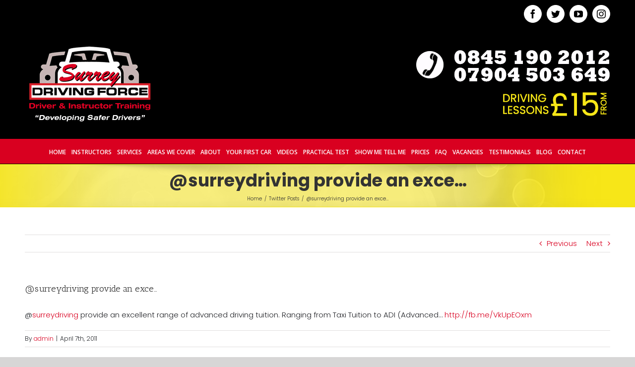

--- FILE ---
content_type: text/plain
request_url: https://www.google-analytics.com/j/collect?v=1&_v=j102&a=1787536246&t=pageview&_s=1&dl=https%3A%2F%2Fwww.surreydrivingforce.co.uk%2Fsurreydriving-provide-an-exce-2%2F&ul=en-us%40posix&dt=%40surreydriving%20provide%20an%20exce...%20-%20Driving%20Lessons%20Surrey&sr=1280x720&vp=1280x720&_u=IEBAAEABAAAAACAAI~&jid=724139686&gjid=1733978701&cid=1256301275.1768854784&tid=UA-13030935-1&_gid=458421245.1768854784&_r=1&_slc=1&z=351691842
body_size: -453
content:
2,cG-X5V8PMQMZR